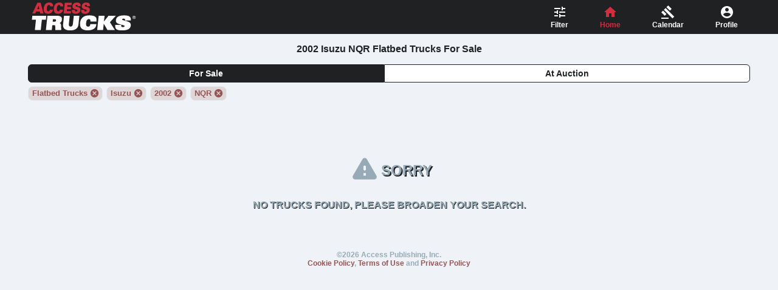

--- FILE ---
content_type: application/javascript; charset=UTF-8
request_url: https://accesstrucks.com/js/app.77829acf.js
body_size: 15560
content:
(function(){"use strict";var e={4979:function(e,t,r){r.r(t),r.d(t,{categoryFilters:function(){return a},keyOrder:function(){return n},manufacturerFilters:function(){return i}});const a={"Agricultural Trailers":"Agricultural Trailers","Agricultural Trucks":"Agricultural Trucks","Box Trucks":"Box Trucks","Bucket Trucks":"Bucket Trucks","Cab & Chassis":"Cab & Chassis","Car Carrier Trucks":"Car Carrier Trucks","Cargo Vans":"Cargo Vans","Conventional W/o Sleeper":"Conventional W/o Sleeper","Crane Trucks":"Crane Trucks","Drop Deck Trailers":"Drop Deck Trailers","Dump Trailers":"Dump Trailers","Dump Trucks":"Dump Trucks","Flatbed Trucks":"Flatbed Trucks","Garbage Trucks":"Garbage Trucks","Landscape Trucks":"Landscape Trucks","Lowboy Trailers":"Lowboy Trailers","Mixer Trucks":"Mixer Trucks",Other:"Other","Pickup Trucks":"Pickup Trucks","Plow Trucks":"Plow Trucks","Reefer Trucks":"Reefer Trucks","Roll-off Trucks":"Roll-off Trucks","Service Trucks":"Service Trucks","Spotter Trucks":"Spotter Trucks","Tank Trailers":"Tank Trailers","Tank Trucks":"Tank Trucks","Tow Trucks":"Tow Trucks","Winch Trucks":"Winch Trucks"},i={Benson:"Benson",Chevrolet:"Chevrolet",Dodge:"Dodge",Dorsey:"Dorsey","Eager Beaver":"Eager Beaver",East:"East",Etnyre:"Etnyre",Fontaine:"Fontaine",Ford:"Ford",Freightliner:"Freightliner",Fruehauf:"Fruehauf",GMC:"GMC","Great Dane":"Great Dane",Hino:"Hino",Hyundai:"Hyundai",International:"International",Isuzu:"Isuzu",Kenworth:"Kenworth",Mac:"Mac",Mack:"Mack",Manac:"Manac",Mitsubishi:"Mitsubishi",Other:"Other",Ottawa:"Ottawa",Peterbilt:"Peterbilt",Polar:"Polar",Ravens:"Ravens",Reitnouer:"Reitnouer",Rogers:"Rogers",Sterling:"Sterling",Stoughton:"Stoughton",Strick:"Strick",Talbert:"Talbert",Timpte:"Timpte","Trail King":"Trail King",Trailmobile:"Trailmobile",Transcraft:"Transcraft",Travis:"Travis",Utility:"Utility",Vanguard:"Vanguard",Volvo:"Volvo",Wabash:"Wabash","Western Star":"Western Star",Wilkens:"Wilkens",Wilson:"Wilson","Witzco Challenger":"Witzco Challenger","XL Specialized":"XL Specialized"},n={category:"0",hasImage:"1",horsepower:"2",mUnitId:"3",manufacturer:"4",model:"5",page:"6",price:"7",state:"8",year:"9"}},4134:function(e,t,r){r.d(t,{DA:function(){return i},aD:function(){return a},vt:function(){return n}});const a="accesstrucks",i={cookiePolicy:{text:"Cookie Policy",url:"https://app.termly.io/document/cookie-policy/af042042-2e42-4d2b-a1ed-fc6b3b9b7494"},termOfUse:{text:"Terms of Use",url:"https://app.termly.io/document/terms-of-use-for-website/282f269c-f1f8-4fd0-a14a-5c1c01951435"},privacyPolicy:{text:"Privacy Policy",url:"https://app.termly.io/document/privacy-policy/8062d563-986f-4849-b0f3-708c980adb95"}},n="UA-111413542-2"},8665:function(e,t,r){var a=r(9963),i=r(6252);function n(e,t,r,a,n,s){const o=(0,i.up)("Alert"),l=(0,i.up)("router-view"),u=(0,i.up)("Disclaimer"),c=(0,i.up)("PageFooter");return(0,i.wg)(),(0,i.iD)("div",null,[e.$store.getters.getAlerts.length?((0,i.wg)(),(0,i.j4)(o,{key:0})):(0,i.kq)("",!0),(0,i.Wm)(l),(0,i.Wm)(u),(0,i.Wm)(c)])}const s={class:"page-footer"},o={class:"page-footer-inner"};function l(e,t,r,a,n,l){const u=(0,i.up)("PageNavBar");return(0,i.wg)(),(0,i.iD)("div",s,[(0,i._)("div",o,[(0,i.Wm)(u)])])}const u={class:"nav-bar-container"},c=(0,i.Uk)("Home "),d=(0,i.Uk)("Calendar "),p=(0,i.Uk)("Profile ");function h(e,t,r,a,n,s){const o=(0,i.up)("router-link");return(0,i.wg)(),(0,i.iD)("div",u,[(0,i.Wm)(o,{class:"router-link",to:"/trucks-for-sale?page=1","active-class":"active"},{default:(0,i.w5)((()=>[c])),_:1}),(0,i.Wm)(o,{class:"router-link",to:"/auction-lists","active-class":"active"},{default:(0,i.w5)((()=>[d])),_:1}),(0,i.Wm)(o,{class:"router-link",to:"/profile",rel:"nofollow","active-class":"active"},{default:(0,i.w5)((()=>[p])),_:1})])}var g={name:"PageNavBar"},m=r(3744);const f=(0,m.Z)(g,[["render",h]]);var k=f,y={name:"PageFooter",components:{PageNavBar:k}};const T=(0,m.Z)(y,[["render",l]]);var w=T,v=r(3577);const $={class:"alert-box"},b=["onClick","onAnimationend"];function I(e,t,r,a,n,s){return(0,i.wg)(),(0,i.iD)("div",$,[((0,i.wg)(!0),(0,i.iD)(i.HY,null,(0,i.Ko)(e.$store.getters.getAlerts,(t=>((0,i.wg)(),(0,i.iD)("div",{key:t.id,class:(0,v.C_)(t.msgType),onClick:r=>e.$store.commit("removeAlert",t.id),onAnimationend:r=>e.$store.commit("removeAlert",t.id)},(0,v.zw)(t.msg),43,b)))),128))])}var D={name:"Alert"};const P=(0,m.Z)(D,[["render",I]]);var S=P;const C={class:"disclaimer"},F=(0,i._)("br",null,null,-1),_=["href"],A=(0,i.Uk)(", "),E=["href"],N=(0,i.Uk)(" and "),W=["href"];function O(e,t,r,a,n,s){return(0,i.wg)(),(0,i.iD)("div",C,[(0,i._)("span",null,"©"+(0,v.zw)(n.year)+" Access Publishing, Inc.",1),F,(0,i._)("a",{class:"terms-link",href:n.terms.cookiePolicy.url,target:"blank"},(0,v.zw)(n.terms.cookiePolicy.text),9,_),A,(0,i._)("a",{class:"terms-link",href:n.terms.termOfUse.url,target:"blank"},(0,v.zw)(n.terms.termOfUse.text),9,E),N,(0,i._)("a",{class:"terms-link",href:n.terms.privacyPolicy.url,target:"blank"},(0,v.zw)(n.terms.privacyPolicy.text),9,W)])}var L=r(4134),q={name:"Disclaimer",data(){return{year:(new Date).getFullYear(),terms:L.DA}}};const x=(0,m.Z)(q,[["render",O]]);var U=x,M=r(5026),V=(r(7380),r(1118),()=>{let e=window.crypto||window.msCrypto,t=new Uint32Array(1);return e.getRandomValues(t)[0].toString()}),R={components:{PageFooter:w,Alert:S,Disclaimer:U},created(){let e=window.localStorage.getItem("sessionId");e||(e=V(),window.localStorage.setItem("sessionId",e)),(0,M.Z)("js",new Date);let t=JSON.parse(window.localStorage.getItem("profile"));this.$store.commit("updateProfile",{...t,sessionId:e})}};const Z=(0,m.Z)(R,[["render",n]]);var j=Z,z=r(2201);const B={class:"home-page"},H={class:"trucks-container"},K={key:0,class:"pagination-div"};function G(e,t,r,n,s,o){const l=(0,i.up)("PageHeader"),u=(0,i.up)("HomeTab"),c=(0,i.up)("Chips"),d=(0,i.up)("TruckCard"),p=(0,i.up)("PaymentDisclaimer"),h=(0,i.up)("Pagination"),g=(0,i.up)("WhenThingsGoWrong"),m=(0,i.up)("Popups"),f=(0,i.up)("Spinner");return(0,i.wg)(),(0,i.iD)("div",null,[(0,i.Wm)(l,{onTogglePopUp:o.toggleCertainPopup},null,8,["onTogglePopUp"]),(0,i._)("div",B,[(0,i.wy)((0,i._)("h1",{class:(0,v.C_)(["headline",{"headline-bar":!!r.dealerId}])},(0,v.zw)(e.title),3),[[a.F8,e.title]]),r.dealerId?(0,i.kq)("",!0):((0,i.wg)(),(0,i.j4)(u,{key:0})),((0,i.wg)(!0),(0,i.iD)(i.HY,null,(0,i.Ko)(o.activeFilters,((e,t)=>((0,i.wg)(),(0,i.j4)(c,{filter:e,key:t,onClearFilter:e=>o.clearFilter(t)},null,8,["filter","onClearFilter"])))),128)),e.trucks?((0,i.wg)(),(0,i.iD)(i.HY,{key:1},[e.trucks.length?((0,i.wg)(),(0,i.iD)(i.HY,{key:0},[(0,i._)("div",H,[((0,i.wg)(!0),(0,i.iD)(i.HY,null,(0,i.Ko)(e.trucks,((a,n)=>((0,i.wg)(),(0,i.j4)(d,{key:a._id,vw:e.vw,truckInfo:a,truckType:r.truckType||e.truckTypeForDealerPage,onViewIndividualTruck:t[0]||(t[0]=t=>e.$store.commit("setIndividualTruckHint",e.keyForCurrentPage)),onTogglePopUp:o.toggleCertainPopup,onLeadRequest:o.sendLead,class:(0,v.C_)({highlight:0===n&&o.shouldApplyHighlight})},null,8,["vw","truckInfo","truckType","onTogglePopUp","onLeadRequest","class"])))),128))]),(0,i.Wm)(p,{truckType:r.truckType,siteName:e.siteName},null,8,["truckType","siteName"]),e.totalPages?((0,i.wg)(),(0,i.iD)("div",K,[(0,i.Wm)(h,{pages:e.totalPages},null,8,["pages"])])):(0,i.kq)("",!0)],64)):((0,i.wg)(),(0,i.j4)(g,{key:1,text:e.textForWhenThingsGoWrong.unitsNotFound},null,8,["text"])),o.shouldDisplayPopup?((0,i.wg)(),(0,i.j4)(m,{key:2,onTogglePopUp:o.toggleCertainPopup,onLeadRequest:o.sendLead,popupSwitch:e.popupSwitch},null,8,["onTogglePopUp","onLeadRequest","popupSwitch"])):(0,i.kq)("",!0)],64)):e.requestError?((0,i.wg)(),(0,i.j4)(g,{key:2,requestError:!0,needButton:!!r.dealerId,text:e.textForWhenThingsGoWrong.requestError},null,8,["needButton","text"])):((0,i.wg)(),(0,i.j4)(f,{key:3}))])])}var Y=r(7727);const J={class:"tab_container"},X=(0,i.Uk)("For Sale"),Q=(0,i.Uk)("At Auction");function ee(e,t){const r=(0,i.up)("router-link");return(0,i.wg)(),(0,i.iD)("div",null,[(0,i._)("div",J,[(0,i.Wm)(r,{to:"/trucks-for-sale?page=1","active-class":"active_tab",class:"home_tab"},{default:(0,i.w5)((()=>[X])),_:1}),(0,i.Wm)(r,{to:"/trucks-at-auction?page=1","active-class":"active_tab",class:"home_tab"},{default:(0,i.w5)((()=>[Q])),_:1})])])}const te={},re=(0,m.Z)(te,[["render",ee]]);var ae=re,ie=r(4062),ne=r(6578),se=r(3495),oe=r(332),le=r(7800),ue=r(8628),ce=r(4979),de=r(2103),pe=r(5030),he=r(9627);const ge={class:"truck-card"},me={class:"call-and-email"},fe=["href"],ke={class:"email-btns"};function ye(e,t,r,n,s,o){const l=(0,i.up)("ImageBlock"),u=(0,i.up)("TruckInfo"),c=(0,i.up)("router-link");return(0,i.wg)(),(0,i.iD)("div",ge,[(0,i.Wm)(c,{to:e.individualTruckUrl,onClickCapture:(0,a.iM)(o.viewIndividualTruck,["prevent","stop"])},{default:(0,i.w5)((()=>[(0,i.Wm)(l,{imgConfig:{clientID:r.truckInfo.dealerid,picName:r.truckInfo.pics[0],unitID:r.truckInfo._id,alt:e.imgAlt}},null,8,["imgConfig"]),(0,i._)("div",null,[(0,i.Wm)(u,{truckInfo:r.truckInfo,secondValue:e.secondValue,fifthValue:e.fifthValue},null,8,["truckInfo","secondValue","fifthValue"])])])),_:1},8,["to","onClickCapture"]),(0,i._)("div",me,[(0,i._)("a",{class:"call-btn",href:`tel:${r.truckInfo.dealerphone}`,onClick:t[0]||(t[0]=(0,a.iM)((t=>e.$emit("lead-request",{leadType:e.truckLeadTypes.call,targetTruck:r.truckInfo})),["stop"])),style:(0,v.j5)(r.vw>420?"text-align: center":"")},(0,v.zw)(r.vw>420?r.truckInfo.dealerphone:"Call"),13,fe),(0,i._)("div",ke,[o.emailed?((0,i.wg)(),(0,i.iD)("div",{key:0,onClick:t[1]||(t[1]=(0,a.iM)((()=>{}),["stop"])),class:"emailed-btn"})):((0,i.wg)(),(0,i.iD)("button",{key:1,class:"email-btn",onClick:t[2]||(t[2]=(0,a.iM)(((...e)=>o.emitSendEmail&&o.emitSendEmail(...e)),["stop"]))}," Email "))])])])}var Te=r(363),we=r(3023),ve={components:{TruckInfo:Te.Z,ImageBlock:we.Z},data:()=>({secondValue:null,fifthValue:null,truckLeadTypes:de.Ho,imgAlt:null,individualTruckUrl:null}),computed:{emailed:function(){return this.$store.getters.getEmailedUnits[this.truckInfo._id]}},emits:["toggle-pop-up","lead-request","view-individual-truck"],async created(){await this.setUpPage()},name:"TruckCard",props:{truckInfo:Object,truckType:String,vw:Number},methods:{async setUpPage(){let e=de.Vr[this.truckType];this.individualTruckUrl=`/trucks-${e.route}/${this.truckInfo.urlTitle}/${this.truckInfo._id}`,this.imgAlt=`${this.truckInfo.year} ${this.truckInfo.manufacturer} ${(0,oe.ij)(this.truckInfo.category,"",L.aD,!1)} ${e.salesType} In ${this.truckInfo.state}`,"auctioneer"!==this.truckType?(this.secondValue=this.truckInfo.defaultPayment,"dealer"===this.truckType?this.fifthValue=this.truckInfo.price:this.fifthValue=this.truckInfo.downPayment):(this.secondValue=this.truckInfo.dealername,this.fifthValue=this.truckInfo.startdate)},emitSendEmail(){let e=this.$store.getters.profileValid?"showMsgPopup":"showProfilePopup";this.$emit("toggle-pop-up",{targetTruck:this.truckInfo,targetKey:e,value:!0})},viewIndividualTruck(){this.$emit("view-individual-truck"),this.$router.push(this.individualTruckUrl)}}};const $e=(0,m.Z)(ve,[["render",ye]]);var be=$e;const Ie={class:"pagination-container"},De=(0,i._)("span",null," Back",-1),Pe=["value"],Se=(0,i._)("span",null," Next",-1);function Ce(e,t,r,n,s,o){const l=(0,i.up)("router-link");return(0,i.wg)(),(0,i.iD)("div",Ie,[(0,i.Wm)(l,{to:e.previousPageRoute,class:(0,v.C_)(["back-btn",{disabled:1===e.page}])},{default:(0,i.w5)((()=>[De])),_:1},8,["to","class"]),(0,i.wy)((0,i._)("select",{name:"page-number",id:"page","onUpdate:modelValue":t[0]||(t[0]=t=>e.page=t),onChange:t[1]||(t[1]=t=>o.switchPage(e.page))},[((0,i.wg)(!0),(0,i.iD)(i.HY,null,(0,i.Ko)(r.pages,(e=>((0,i.wg)(),(0,i.iD)("option",{key:e,value:e},(0,v.zw)(e),9,Pe)))),128))],544),[[a.bM,e.page]]),(0,i.Wm)(l,{to:e.nextPageRoute,class:(0,v.C_)(["next-btn",{disabled:e.page===r.pages}])},{default:(0,i.w5)((()=>[Se])),_:1},8,["to","class"])])}var Fe={name:"Pagination",props:{pages:Number},data:()=>({page:null,nextPageRoute:null,previousPageRoute:null}),created(){let e=parseInt(this.$route.query.page);this.page=e>=0&&e<=this.pages?e:null,this.nextPageRoute={path:this.$route.path,query:{...this.$route.query,page:this.page+1<=this.pages?this.page+1:this.page}},this.previousPageRoute={path:this.$route.path,query:{...this.$route.query,page:this.page-1>0?this.page-1:this.page}}},methods:{switchPage(e){e>0&&e<=this.pages&&(this.page=e,this.$router.push({path:this.$route.path,query:{...this.$route.query,page:this.page}}))}}};const _e=(0,m.Z)(Fe,[["render",Ce]]);var Ae=_e,Ee=(e,t)=>{let r=e.truckType||e.dealerId,a=e.$route.query,i=Object.keys(a).sort(((e,t)=>e<t?-1:e>t?1:0)),n=`${r}_`,s={mUnitId:!0,page:!0,model:!0},o=t.keyOrder;for(let l=0;l<i.length;l++){let u=i[l];if(o[u]){if(s[u])n+=`${o[u]}${a[u]}_`;else if("horsepower"===u){let e=a.horsepower;if(e.includes("-"))n+=`${o[u]}${Object.keys(he.horsepowerFilters).indexOf(a[u])}_`;else{let t=Object.keys(he.horsepowerFilters);for(let r=0;r<t.length;r++){let a=t[r].split("-");if(e>=a[0]&&e<=a[1]){n+=`${o[u]}${r}_`;break}}}}else if("year"===u){let t=Object.keys(e.$store.getters.getYearFilters(r)).indexOf(`${a[u]} `);t>=0&&(n+=`${o[u]}${t}_`)}else if(t[`${u}Filters`]){let e=Object.keys(t[`${u}Filters`]).indexOf(a[u]);e>=0&&(n+=`${o[u]}${e}_`)}else if(he[`${u}Filters`]){let e=Object.keys(he[`${u}Filters`]).indexOf(a[u]);e>=0&&(n+=`${o[u]}${e}_`)}}else"startdate"==u&&(n+=`${a[u]}_`)}return n.slice(0,-1)},Ne=r(8482);const We={key:0,class:"payment-disclaimer"};function Oe(e,t,r,a,n,s){return s.disclaimerText?((0,i.wg)(),(0,i.iD)("p",We,(0,v.zw)(s.disclaimerText),1)):(0,i.kq)("",!0)}var Le=e=>({dealer:`*This is strictly an estimate of what your lender may be able to offer you based on a 20% cash or trade down payment and a 19.99% rate.  All negotiations with your bank will likely cause your actual payment to be higher or lower.  ${e}.com does not offer financing.`,lessor:`*These are payment estimates provided by each advertiser.  Your specific contract will determine your actual payment which may be higher or lower.  Please seek competent legal counsel prior to signing any contract.   ${e}.com does not offer financing.`}),qe={data:()=>({allDisclaimerTexts:null}),props:{truckType:String,siteName:String},created(){this.allDisclaimerTexts=Le(this.siteName)},computed:{disclaimerText:function(){return this.allDisclaimerTexts[this.truckType]}}};const xe=(0,m.Z)(qe,[["render",Oe]]);var Ue=xe,Me=r(9027),Ve=r(5700),Re={name:"AggregateTrucks",data:()=>({popupSwitch:{showMsgPopup:!1,showProfilePopup:!1,showFilterPopup:!1},title:null,trucks:null,siteName:L.aD,vw:0,resizeEvents:[],keyForCurrentPage:null,truckTypeForDealerPage:null,totalPages:null,targetTruckForEmailLead:null,appliedFilters:null,requestError:!1,textForWhenThingsGoWrong:de.fL,dealerInfo:null}),provide(){return{appliedFilters:(0,i.Fl)((()=>this.appliedFilters)),pageType:(0,i.Fl)((()=>this.truckType||this.dealerId)),shouldShowLoader:(0,i.Fl)((()=>this.shouldShowLoader))}},computed:{shouldApplyHighlight:function(){let{mUnitId:e,page:t}=this.$route.query;return e&&"1"===t&&this.$store.getters.getMarketTruckId},shouldDisplayPopup:function(){return this.popupSwitch.showProfilePopup||this.popupSwitch.showMsgPopup||this.popupSwitch.showFilterPopup},activeFilters:function(){let e={};for(let t in this.appliedFilters)this.appliedFilters[t]&&(e[t]="hasImage"===t?he.hasImageFilters[this.appliedFilters[t]]:this.appliedFilters[t]);return e}},props:{truckType:String,dealerId:String},components:{HomeTab:ae,TruckCard:be,Pagination:Ae,Popups:(0,i.RC)((()=>r.e(764).then(r.bind(r,5764)))),Chips:(0,i.RC)((()=>r.e(984).then(r.bind(r,8984)))),Spinner:Y.Z,WhenThingsGoWrong:ie["default"],PaymentDisclaimer:Ue},async created(){this.vw=Math.max(document.documentElement.clientWidth||0,window.innerWidth||0),this.setResizeEvents(),await this.getYearFilters();let e=this.getTrucks();await e,this.seoSetting(),this.getAppliedFilters(),this.trucks&&this.trucks.length&&(0,M.Z)("config",L.vt,{page_path:this.$route.fullPath})},beforeUnmount(){(0,Ve.O)();for(let e=0;e<this.resizeEvents.length;e++)window.removeEventListener("resize",this.resizeEvents[e])},watch:{$route:{handler:async function(){this.popupSwitch.showProfilePopup=this.popupSwitch.showMsgPopup=this.popupSwitch.showFilterPopup=!1,this.trucks=this.title=null,await this.getYearFilters(),await this.getTrucks(),this.seoSetting(),this.getAppliedFilters(),this.trucks&&this.trucks.length&&(0,M.Z)("config",L.vt,{page_path:this.$route.fullPath})},flush:"post"}},methods:{setResizeEvents(){let e=this;this.resizeEvents.push((0,Ne.O)((function(){e.vw=Math.max(document.documentElement.clientWidth||0,window.innerWidth||0)}),250));for(let t=0;t<this.resizeEvents.length;t++)window.addEventListener("resize",this.resizeEvents[t])},seoSetting(){this.trucks&&0!==this.trucks.length?((0,Ve.O)(),(0,Me.T)(200)):((0,Ve.I)(),(0,Me.T)(404)),this.setCanonicalURL(),this.setDocumentTitleAndDescription()},setCanonicalURL(){let{query:{year:e,manufacturer:t,model:r,state:a,category:i},path:n}=this.$route,s=`https://${L.aD}.com${n}`,o="";t&&(o+=`manufacturer=${encodeURI(t)}&`),r&&(o+=`model=${encodeURI(r)}&`),a&&(o+=`state=${a}&`),e&&(o+=`year=${e}&`),i&&(o+=`category=${encodeURI(i)}&`),o&&(s+="?"+o.slice(0,-1)),document.querySelector('link[rel="canonical"]').setAttribute("href",s)},setDocumentTitleAndDescription(){let e=this.truckType?(0,oe.Em)(L.aD,this.truckType,this.$route.query):this.requestError||this.trucks&&0===this.trucks.length?{title:`Units for ${this.dealerId}`,description:`Units for ${this.dealerId}`}:(0,oe.Em)(L.aD,this.truckTypeForDealerPage,this.$route.query,this.dealerInfo.name);this.title=e.title.split("|")[0],document.title=e.title,document.querySelector('meta[name="description"]').setAttribute("content",e.description)},async getYearFilters(){if(!this.$store.getters.getYearFilters(this.truckType||this.dealerId)){let t;try{let e={[pe.nV.endpoints.getDistinctFields.requestBodyKeyName]:"year"};this.truckType?e[this.truckType]=!0:e.dealerids=[this.dealerId],t=(await(0,le.Z)({url:`${pe.nV.url}${pe.nV.endpoints.getDistinctFields.endpoint}`,method:"post",data:e},L.aD)).data[pe.nV.endpoints.getDistinctFields.responseKeyName]}catch(e){t=[];let r=(new Date).getFullYear();for(let a=r+1;r-a+1<30;a--)t.push(a)}let r={};for(let e=0;e<t.length;e++)r[`${t[e]} `]=t[e];this.$store.commit("setYearFilters",{key:this.truckType||this.dealerId,yearFilters:r})}},getAppliedFilters(){this.appliedFilters={category:"",manufacturer:"",price:"",year:"",state:"",horsepower:"",hasImage:"",model:""};let e=this.$route.query;for(let t in this.appliedFilters)e[t]&&(this.appliedFilters[t]=e[t])},async getTrucks(){this.keyForCurrentPage=Ee(this,ce);let e=this.$store.getters.getCachedPage(this.keyForCurrentPage);e?(this.trucks=e.trucks,this.totalPages=e.totalPages,this.truckTypeForDealerPage=e.truckTypeForDealerPage,this.dealerInfo=e.dealerInfo):(await this.getAndTransformTrucks(),this.requestError||this.$store.commit("setCachedPage",{key:this.keyForCurrentPage,newPage:{trucks:this.trucks,totalPages:this.totalPages,truckTypeForDealerPage:this.truckTypeForDealerPage,dealerInfo:this.dealerInfo}}))},async getMarketTruck(e){try{let t=(await(0,le.Z)({method:"post",url:`${pe.nV.url}${pe.nV.endpoints.getTruck.endpoint}`,data:(0,ne.Z)({truckType:this.truckType,dealerId:this.dealerId,truckId:e})},L.aD)).data;if(t.status)return t[pe.nV.endpoints.getTruck.responseKeyName]}catch(t){}},async getAndTransformTrucks(){let e,t,r,a=(0,ne.Z)({truckType:this.truckType,dealerId:this.dealerId,range:de.Y4,query:this.$route.query}),{mUnitId:i,page:n}=this.$route.query;i&&"1"===n&&(r=this.getMarketTruck(i)),a.pool?(e=pe.o_,t={"x-request-id":window.localStorage.getItem("sessionId")}):e=pe.nV;try{let i=(await(0,le.Z)({method:"post",headers:t,url:`${e.url}${e.endpoints.getTrucks.endpoint}`,data:a},L.aD)).data;if(i.status){this.totalPages=Math.ceil(i.totalAvailable/de.Y4),this.dealerInfo=i.client;let t=i[e.endpoints.getTrucks.responseKeyName]||[];if(this.dealerId&&t.length){let e=t[0],r=Object.keys(de.Vr);for(let t=0;t<r.length;t++)if(e[r[t]]){this.truckTypeForDealerPage=r[t];break}}let a=0,n=this.truckType||this.truckTypeForDealerPage;for(r=await r,r?(this.$store.commit("setMarketTruckId",r._id),this.trucks=[(0,se.Z)(r,n,!1)],a=1):this.trucks=[],a;a<t.length;a++)this.trucks.push((0,se.Z)(t[a],n,!1))}}catch(s){this.requestError=!0}},toggleCertainPopup({targetKey:e,value:t,targetTruck:r}){if(t)for(let a in this.popupSwitch)a!==e&&(this.popupSwitch[a]=!1);this.popupSwitch[e]=t,this.targetTruckForEmailLead=r},sendLead(e){let t;t=e.targetTruck?{truckId:e.targetTruck._id,dealerId:e.targetTruck.dealerid}:{truckId:this.targetTruckForEmailLead._id,dealerId:this.targetTruckForEmailLead.dealerid},(0,ue.Z)(this,{leadType:e.leadType,targetTruck:t,message:e.message,siteName:L.aD})},clearFilter(e){this.appliedFilters={...this.appliedFilters,[e]:""};let t={path:this.$route.path,query:{...this.$route.query,page:1}};delete t.query[e],this.$router.push(t)}}};const Ze=(0,m.Z)(Re,[["render",G]]);var je=Ze;const ze={key:0,class:"auction-listings"};function Be(e,t,r,a,n,s){const o=(0,i.up)("PageHeader"),l=(0,i.up)("AuctionCard"),u=(0,i.up)("WhenThingsGoWrong"),c=(0,i.up)("Spinner");return(0,i.wg)(),(0,i.iD)("div",null,[(0,i.Wm)(o,{showFilter:!1}),e.auctioneerList?((0,i.wg)(),(0,i.iD)("div",ze,[((0,i.wg)(!0),(0,i.iD)(i.HY,null,(0,i.Ko)(e.auctioneerList,(e=>((0,i.wg)(),(0,i.j4)(l,{key:e._id,auction:e},null,8,["auction"])))),128))])):e.showWhenThingsGoWrong?((0,i.wg)(),(0,i.j4)(u,{key:1,requestError:e.requestError,needButton:!0,text:e.errorText},null,8,["requestError","text"])):((0,i.wg)(),(0,i.j4)(c,{key:2}))])}const He={class:"auction-card"},Ke={class:"auction-dealer-name"},Ge={class:"auction-location"},Ye={class:"auction-date"},Je={class:"dealer-related-btns"},Xe=(0,i.Uk)(" View Dealer Units "),Qe=["href"];function et(e,t,r,a,n,s){const o=(0,i.up)("router-link");return(0,i.wg)(),(0,i.iD)("div",He,[(0,i._)("div",Ke,(0,v.zw)(r.auction.name),1),(0,i._)("div",Ge,(0,v.zw)(s.location),1),(0,i._)("div",Ye,(0,v.zw)(s.auctionDate),1),(0,i._)("div",Je,[(0,i.Wm)(o,{to:`/trucks-by-dealer/${r.auction._id}?startdate=${s.startdate}&page=1`,class:"view-dealer-units"},{default:(0,i.w5)((()=>[Xe])),_:1},8,["to"]),r.auction.weburl?((0,i.wg)(),(0,i.iD)("a",{key:0,href:r.auction.weburl,target:"_blank",class:"view-dealer-website"}," View Dealer Website ",8,Qe)):(0,i.kq)("",!0)])])}var tt={computed:{location:function(){let e="",{mailingaddress:t}=this.auction,{city:r,state:a}=t;return r&&a?e=`${r}, ${a}`:t+=r+a,e||"N/A"},auctionDate:function(){let{dates:e}=this.auction;const t={timeZone:"America/Chicago"};return`${new Date(e.startdate).toLocaleDateString("en-US",t)} - ${new Date(e.enddate).toLocaleDateString("en-US",t)}`},startdate:function(){let{dates:e}=this.auction,t=new Date(e.startdate),r={timeZone:"America/Chicago"},a=t.toLocaleDateString("en-US",{...r,day:"2-digit"}),i=t.toLocaleDateString("en-US",{...r,month:"short"}),n=t.getFullYear();return`${a}-${i}-${n}`}},name:"ActionCard",props:{auction:Object}};const rt=(0,m.Z)(tt,[["render",et]]);var at=rt,it={data:()=>({auctioneerList:null,showWhenThingsGoWrong:!1,requestError:!1,errorText:de.fL.requestError}),name:"AuctionLists",components:{AuctionCard:at,WhenThingsGoWrong:(0,i.RC)((()=>Promise.resolve().then(r.bind(r,4062)))),Spinner:Y.Z},async created(){try{let e=(await(0,le.Z)({url:`${pe.nV.url}${pe.nV.endpoints.getClients.endpoint}`,method:"post",data:{auctioneer:!0}})).data[pe.nV.endpoints.getClients.responseKeyName];if(e.length){this.auctioneerList=[];let t=(new Date).toISOString().split("T")[0];for(let r=0,a=e.length;r<a;r++){let a=e[r],i=a.dates;for(let e=0;e<i.length;e++){let r=i[e];if(r.startdate){let e=r.startdate.split("T")[0];if(t<=e){let{_id:e,name:t,weburl:i,mailingaddress:n}=a;this.auctioneerList.push({_id:e,dates:r,name:t,weburl:i,mailingaddress:n})}}}this.auctioneerList.sort(((e,t)=>new Date(e.dates.startdate)-new Date(t.dates.startdate)))}}else this.showWhenThingsGoWrong=!0,this.errorText="There is no auction available, please check back later!"}catch(e){this.showWhenThingsGoWrong=this.requestError=!0}finally{this.auctioneerList&&0!==this.auctioneerList.length?((0,Me.T)(200),(0,Ve.O)()):((0,Ve.I)(),(0,Me.T)(404)),document.querySelector('meta[name="description"]').setAttribute("content",`Check out Auctions for ${de.Jd[L.aD].truckDescription} throughout US`),document.title=`Light And Medium Duty Commercial Truck Auctions | ${de.Jd[L.aD].siteNameTitleCase}`,document.querySelector('link[rel="canonical"]').setAttribute("href",`https://${L.aD}.com${this.$route.path}`)}},beforeUnmount(){(0,Ve.O)()}};const nt=(0,m.Z)(it,[["render",Be]]);var st=nt;const ot={mazoCapital:{financing:{filePath:"financing",phoneNumber:"+18886981989"}}};let lt=(e,t,r)=>{let a=e.query.page;if(a){let t=a.replace(/[^0-9]/g,"");if(t!==a)e.query.page=t&&parseInt(t)||1,r(e);else{let t=parseInt(a)||1;a!==`${t}`?(e.query.page=t,r(e)):r()}}else e.query.page=1,r(e)},ut=[];for(let At in de.Vr)ut.push({path:`/trucks-${de.Vr[At].route}`,component:je,props:{truckType:At},beforeEnter:lt},{path:`/trucks-${de.Vr[At].route}/:urlTitle/:truckId`,component:()=>r.e(704).then(r.bind(r,5704)),props:e=>({truckType:At,truckId:e.params.truckId})});const ct=[{path:"/",beforeEnter:(e,t,r)=>{r({path:"/trucks-for-sale?page=1",query:e.query})}},{path:"/profile",component:()=>r.e(780).then(r.bind(r,4780))},{path:"/auction-lists",component:st},...ut,{path:"/trucks-by-dealer/:dealerId",component:je,props:!0,beforeEnter:lt},{path:"/offers/:partner/:partnerAdType",beforeEnter:(e,t,r)=>{let{partner:a,partnerAdType:i}=e.params;a=a.replace(/\s+/g,""),i=i.replace(/\s+/g,""),ot[a]&&ot[a][i.replace(/-/g," ")]?(e.params.partner=a,e.params.partnerAdType=i,r()):r("/")},component:()=>r.e(777).then(r.bind(r,7777)),children:[{path:"",components:{mazoCapital:()=>r.e(991).then(r.bind(r,1991))}}]},{path:"/:pathMatch(.*)*",component:()=>r.e(993).then(r.bind(r,4993))}],dt=(0,z.p7)({history:(0,z.PO)(),routes:ct,scrollBehavior(e,t,r){return new Promise(((e,t)=>{r?setTimeout((()=>{r.behavior="smooth",e(r)}),0):setTimeout((()=>{e({left:0,top:0})}),0)}))}});dt.beforeEach(((e,t,r)=>{let{m:a}=t.query;a&&e.query.m!==a?r({...e,query:{...e.query,m:a}}):r()}));var pt=dt,ht=r(3907),gt={state:{cachedPages:{},individualTruckHint:null,marketTruckId:null,yearFilters:{}},getters:{getYearFilters:e=>t=>e.yearFilters[t],getCachedPage:e=>t=>e.cachedPages[t],getMarketTruckId:e=>e.marketTruckId,getIndividualCachedTruck:e=>({key:t,truckId:r})=>{if(e.cachedPages[t]){let a=e.cachedPages[t].trucks;for(let e=0;e<a.length;e++)if(a[e]._id===r)return a[e]}return null},getIndividualTruckHint:e=>e.individualTruckHint},mutations:{setMarketTruckId(e,t){e.marketTruckId=t},setCachedPage(e,{key:t,newPage:r}){e.cachedPages={...e.cachedPages,[t]:r}},setIndividualTruckHint(e,t){e.individualTruckHint=t},setYearFilters(e,{key:t,yearFilters:r}){e.yearFilters={...e.yearFilters,[t]:r}}}},mt={state:{profile:{creditScore:"",state:""},emailedUnits:{}},getters:{getEmailedUnits:e=>e.emailedUnits,profileValid:e=>!!e.profile.firstName,getProfile:e=>e.profile,getSessionId:e=>e.profile.sessionId},mutations:{updateProfile(e,t){e.profile={...e.profile,...t},window.localStorage.setItem("profile",JSON.stringify(e.profile))},deleteProfile(e){e.profile={creditScore:"",state:""},window.localStorage.removeItem("profile")},addEmailedUnit(e,t){e.emailedUnits={...e.emailedUnits,[t.id]:t.emailDate}}}},ft={state:{alerts:[],alertCount:0},getters:{getAlerts:e=>e.alerts},mutations:{addAlert(e,{msgType:t,msg:r}){e.alerts.push({id:e.alertCount++,msg:r,msgType:t})},removeAlert(e,t){e.alerts=e.alerts.filter((e=>e.id!==t))}}},kt=(0,ht.MT)({modules:{cachedData:gt,userRelated:mt,alert:ft}});const yt={class:"page-header-banner"},Tt={key:0,class:"page-header-inner"},wt={key:1,class:"page-header-inner"},vt={class:"app-logo"},$t=(0,i._)("img",{src:"/logo-white.svg",alt:"access trucks logo"},null,-1),bt={key:0,class:"page-header-nav"},It=(0,i._)("span",null," Filter",-1),Dt=[It];function Pt(e,t,r,a,n,s){const o=(0,i.up)("PageNavBar"),l=(0,i.up)("router-link");return(0,i.wg)(),(0,i.iD)("div",yt,[r.headerTitle?((0,i.wg)(),(0,i.iD)("div",Tt,[(0,i._)("div",{class:"go-back",onClick:t[0]||(t[0]=t=>e.$router.back())}),(0,i._)("div",{class:(0,v.C_)(["title",{weaken:n.showDropDownNav}])},(0,v.zw)(r.headerTitle),3),n.showDropDownNav?((0,i.wg)(),(0,i.iD)("div",{key:0,class:"drop-down-nav",onClick:t[1]||(t[1]=e=>s.showDropDown())},[(0,i.Wm)(o)])):(0,i.kq)("",!0),(0,i._)("div",{class:(0,v.C_)(["menu-drop-down",{close:n.showDropDownNav}]),onClick:t[2]||(t[2]=e=>s.showDropDown())},null,2)])):((0,i.wg)(),(0,i.iD)("div",wt,[(0,i._)("div",vt,[(0,i.Wm)(l,{class:"router-link",to:"/trucks-for-sale?page=1"},{default:(0,i.w5)((()=>[$t])),_:1})]),r.showNav?((0,i.wg)(),(0,i.iD)("div",bt,[r.showFilter?((0,i.wg)(),(0,i.iD)("button",{key:0,class:"filter",onClick:t[3]||(t[3]=t=>e.$emit("toggle-pop-up",{targetKey:"showFilterPopup",value:!0}))},Dt)):(0,i.kq)("",!0),(0,i._)("div",null,[(0,i.Wm)(o)])])):(0,i.kq)("",!0)]))])}var St={name:"PageHeader",components:{PageNavBar:k},emits:["toggle-pop-up"],data(){return{showDropDownNav:!1}},props:{headerTitle:String,showNav:{type:Boolean,default:!0},showFilter:{type:Boolean,default:!0}},methods:{showDropDown(){this.showDropDownNav=!this.showDropDownNav}}};const Ct=(0,m.Z)(St,[["render",Pt]]);var Ft=Ct;const _t=(0,a.ri)(j).use(pt).use(kt).component("PageHeader",Ft);_t.config.unwrapInjectedRef=!0,_t.mount(document.body)},5030:function(e,t,r){r.d(t,{GB:function(){return n},__:function(){return i},nV:function(){return s},o_:function(){return a}});const a={url:"https://b8rh6wl2f3.execute-api.us-east-1.amazonaws.com/live",endpoints:{getTrucks:{endpoint:"/fetchPoolTrucks",responseKeyName:"data"}}},i={url:"https://nucleus-service.herokuapp.com",endpoints:{validateProfile:{endpoint:"/validateProfile",responseKeyName:"errors"},sendTruckLead:{endpoint:"/sendTruckLead"},sendPartnerAdLead:{endpoint:"/partner-ad-respondents"}}},n={url:"https://d2oykiyxwcuabs.cloudfront.net",endpoints:{partnerAdImage:"/partner-ads"}},s={url:"https://access-truck-service.herokuapp.com",endpoints:{getTruck:{endpoint:"/getTruck",responseKeyName:"truck"},getTrucks:{endpoint:"/getTrucks",responseKeyName:"data"},getDistinctFields:{endpoint:"/getDistinctFields",responseKeyName:"Types",requestBodyKeyName:"fieldType"},getClients:{endpoint:"/getClients",responseKeyName:"clients"}}}},9627:function(e,t,r){r.r(t),r.d(t,{creditScoreRange:function(){return o},hasImageFilters:function(){return i},horsepowerFilters:function(){return a},priceFilters:function(){return n},stateFilters:function(){return s}});const a={"0-449":"Below 449hp","450-499":"450hp - 499hp","500-549":"500hp - 549hp","550-599":"550hp - 599hp","600-1000":"Above 600hp"},i={true:"Units With Images",undefined:"All Units"},n={"0-24999":"$0 - $24,999","25000-39999":"$25,000 - $39,999","40000-59999":"$40,000 - $59,999","60000-79999":"$60,000 - $79,999","80000-999999":"Over $80,000"},s={AL:"Alabama",AK:"Alaska",AZ:"Arizona",AR:"Arkansas",CA:"California",CO:"Colorado",CT:"Connecticut",DE:"Delaware",FL:"Florida",GA:"Georgia",HI:"Hawaii",ID:"Idaho",IL:"Illinois",IN:"Indiana",IA:"Iowa",KS:"Kansas",KY:"Kentucky",LA:"Louisiana",ME:"Maine",MD:"Maryland",MA:"Massachusetts",MI:"Michigan",MN:"Minnesota",MS:"Mississippi",MO:"Missouri",MT:"Montana",NE:"Nebraska",NV:"Nevada",NH:"New Hampshire",NJ:"New Jersey",NM:"New Mexico",NY:"New York",NC:"North Carolina",ND:"North Dakota",OH:"Ohio",OK:"Oklahoma",OR:"Oregon",PA:"Pennsylvania",RI:"Rhode Island",SC:"South Carolina",SD:"South Dakota",TN:"Tennessee",TX:"Texas",UT:"Utah",VT:"Vermont",VA:"Virginia",WA:"Washington",WV:"West Virginia",WI:"Wisconsin",WY:"Wyoming"},o={800:"800 or Higher",799:"750 to 799",749:"700 to 749",699:"650 to 699",649:"600 to 649",599:"550 to 599",549:"500 to 549"}},2103:function(e,t,r){r.d(t,{Ho:function(){return o},Jd:function(){return u},Vr:function(){return s},Y4:function(){return a},e9:function(){return n},fL:function(){return l},vk:function(){return i}});const a=36,i="placeholder.jpg",n={down:.2,interest:.1999,term:48},s={dealer:{route:"for-sale",salesType:"For Sale"},lessor:{route:"for-lease",salesType:"For Lease"},auctioneer:{route:"at-auction",salesType:"At Auction"}},o={email:"email",call:"call",view:"view"},l={requestError:"SOMETHING WENT WRONG, PLEASE TRY AGAIN LATER.",individualUnitNotFound:"THE UNIT HAS BEEN SOLD OR REMOVED.",unitsNotFound:"NO TRUCKS FOUND, PLEASE BROADEN YOUR SEARCH."},u={sleepertrader:{truckDescription:"Semi Trucks",siteNameTitleCase:"SleeperTrader"},daycabtrader:{truckDescription:"Day Cab Trucks",siteNameTitleCase:"DayCabTrader"},accesstrucks:{truckDescription:"Light And Medium Duty Commercial Trucks",siteNameTitleCase:"AccessTrucks"}}},6578:function(e,t){t["Z"]=({range:e=24,query:t={},truckType:r,dealerId:a,truckId:i})=>{let n;if(i)n=r?{truckId:i,[r]:!0}:{truckId:i};else{let{category:i,manufacturer:s,price:o,state:l,year:u,hasImage:c,horsepower:d,model:p,page:h,startdate:g}=t;if(h=parseInt(h)||1,r)if(i||s||o||l||u||c||d||p){const t=o?o.split("-"):void 0;let a;d&&(a=d.includes("-")?d?d.split("-"):void 0:[d,d]),n={categories:i,manufacturers:s,page:h,models:p,pricemax:t&&parseInt(t[1]),pricemin:t&&parseInt(t[0]),yearmin:u&&parseInt(u),yearmax:u&&parseInt(u),hpmax:a&&parseInt(a[1]),hpmin:a&&parseInt(a[0]),range:e,states:l,hasImage:"true"===c,[r]:!0}}else n={[r]:!0,page:h,range:e,pool:"dealer"===r};else if(i||s||o||l||u||c||d||p||g){const t=o?o.split("-"):void 0;let r;d&&(r=d.includes("-")?d?d.split("-"):void 0:[d,d]),n={categories:i,manufacturers:s,page:h,models:p,pricemax:t&&parseInt(t[1]),pricemin:t&&parseInt(t[0]),yearmin:u&&parseInt(u),yearmax:u&&parseInt(u),hpmax:r&&parseInt(r[1]),hpmin:r&&parseInt(r[0]),range:e,states:l,dealerids:a,hasImage:"true"===c,startdate:g}}else n={dealerids:a,page:h,range:e}}return n}},332:function(e,t,r){r.d(t,{Em:function(){return s},ij:function(){return n},tt:function(){return o}});var a=r(2103),i=r(4979);const n=(e,t,r,n=!0)=>{let s=a.Jd[r].truckDescription;if("daycabtrader"!==r){let a=!1;if(void 0!==e){let t={sleepertrader:{"Dry Van Trailers":"Semi Trailers","Flatbed Trailers":"Semi Trailers","Reefer Trailers":"Semi Trailers","Conventional W/ Sleeper":"Semi Trucks","Glider Kit Trucks":"Glider Kit Trucks"},accesstrucks:{...i.categoryFilters,...n?{Other:"Other Trucks And Trailers","Conventional W/o Sleeper":"Conventional W/o Sleeper","Cab & Chassis":"Cab & Chassis"}:{Other:"Other Truck And Trailers","Conventional W/o Sleeper":"Conventional W/o Sleepers","Cab & Chassis":"Cab & Chassiss"}}};t[r][e]&&(a=!0,s=t[r][e])}if(void 0!==t&&!a){let e={sleepertrader:{Utility:"Trailers","Great Dane":"Trailers",Wabash:"Trailers",Other:"Trailers"},accesstrucks:{Benson:"Trailers",Dorsey:"Trailers","Eager Beaver":"Trailers",East:"Trailers",Etnyre:"Trailers",Fontaine:"Trailers",Fruehauf:"Trailers","Great Dane":"Trailers",Mac:"Trailers",Manac:"Trailers",Other:"Trucks & Trailers",Polar:"Trailers",Ravens:"Trailers",Reitnouer:"Trailers",Rogers:"Trailers",Stoughton:"Trailers",Strick:"Trailers",Talbert:"Trailers",Timpte:"Trailers","Trail King":"Trailers",Trailmobile:"Trailers",Transcraft:"Trailers",Travis:"Trailers",Utility:"Trailers",Vanguard:"Trailers",Wabash:"Trailers",Wilkens:"Trailers",Wilson:"Trailers","Witzco Challenger":"Trailers","XL Specialized":"Trailers"}};if(e[r][t]){let a=s.split(" ");a[a.length-1]=e[r][t],s=a.join(" ")}}}return n?s:s.slice(0,-1)},s=(e,t,r,i)=>{let{year:s,model:o,manufacturer:l,state:u,category:c}=r,d=n(c,l,e),p=a.Vr[t].salesType,h=`${s?s+" ":""}${l?l+" ":""}${o?o+" ":""}${d} ${p}${u?" In "+u:""}${i?` from ${i}`:""}`,g=a.Jd[e].siteNameTitleCase;return{title:`${h} | ${g}`,description:`Find New and Used ${h} at ${g}.com. Your Trusted Source since 2008 for ${d} ${p} by ${l||(/trailer/i.test(d)?"Utility, Great Dane, Wabash":"Peterbilt, Kenworth, Volvo, International, Freightliner, Western Star")} and Many More!`}},o=(e,t,r)=>{let{year:i,model:s,manufacturer:o,_id:l,category:u}=r,c=`${i} ${o}${s?" "+s:""}`,d=a.Jd[e].siteNameTitleCase;return{title:`Used ${c} | ${d} - ${l}`,description:`Find Used ${c} ${n(u,o,e)} ${a.Vr[t].salesType} at ${d}.com.`}}},5026:function(e,t){function r(){window.dataLayer=window.dataLayer||[],window.dataLayer.push(arguments)}t["Z"]=r},7800:function(e,t,r){var a=r(9669),i=r.n(a);t["Z"]=(e,t,r=!0)=>(r&&(e.headers?(e.headers.site="truck",e.headers["x-site-name"]=t):e.headers={site:"truck","x-site-name":t}),i()(e))},5700:function(e,t,r){r.d(t,{I:function(){return i},O:function(){return n}});const a=()=>document.querySelector('meta[name="robots"]'),i=()=>{let e=a();if(!e){const e=document.createElement("meta");e.name="robots",e.content="noindex",document.head.appendChild(e)}},n=()=>{let e=a();e&&e.remove()}},9027:function(e,t,r){r.d(t,{T:function(){return a}});const a=e=>document.querySelector('meta[name="prerender-status-code"]').setAttribute("content",e)},8482:function(e,t,r){r.d(t,{D:function(){return i},O:function(){return a}});const a=(e,t)=>{let r;return function(a){let i=Date.now();(!r||i-r>=t)&&(r=i,e(a))}},i=(e,t)=>{let r;return function(a){r&&clearTimeout(r),r=setTimeout((()=>e(a)),t)}}},3495:function(e,t,r){r.d(t,{Z:function(){return s}});var a=r(2103),i=(e,t,r)=>{if("dealer"===t&&("5c4f5afd04158a0004dc727b"===r.dealerId||(new Date).getFullYear()-r.yearOfTruck>=6))return"Low monthly payments";if(e){if(e.weeklyPayment)return`$${parseInt(e.weeklyPayment).toLocaleString()}/wk for ${e.maxTermLength} weeks`;if(e.monthlyPayment)return`$${parseInt(e.monthlyPayment).toLocaleString()}/mo for ${e.maxTermLength} months`}else{if("lessor"===t)return"Payments TBD";if("dealer"===t&&r.listPrice){let e=r.listPrice-r.listPrice*a.e9.down,t=a.e9.interest/12;return`$${parseInt(e*t/(1-Math.pow(1+t,-a.e9.term))).toLocaleString()}/mo for 48 months*`}}},n=r(9627),s=(e,t,r=!0)=>{let{dealerweburl:a,dealervideourl:s,cap:o,ghost:l,clientUnitId:u,geolocation:c,hasImage:d,meta:p,__v:h,at:g,td:m,...f}=e,k={location:`${e.city}, ${n.stateFilters[e.state]} ${e.zipcode}`,title:e.model?`${e.year} ${e.manufacturer} ${e.model}`:`${e.year} ${e.manufacturer}`,urlTitle:`${e.manufacturer}-${e.model?e.model+"-":""}${e.state}-${e.year}-${e.category}`.replace(/[^a-zA-Z0-9]/g,"-"),...f};return"auctioneer"!==t?(r&&(k.defaultPayment=i(e.defaultOffer,t,{dealerId:e.dealerid,listPrice:e.listprice,yearOfTruck:e.year})),k.details=[e.mileage&&`${e.mileage.toLocaleString()} miles`,e.enginedescription,e.horsepower&&`${e.horsepower} hp`].filter((e=>e)).join(" • "),"dealer"===t?k.price=e.listprice?`$${e.listprice.toLocaleString()}`:"Call For Price":k.downPayment=e.defaultOffer&&e.defaultOffer.minDownPayment?`$${parseInt(e.defaultOffer.minDownPayment).toLocaleString()} down`:"Down TBD"):k.details=[e.mileage&&`${e.mileage.toLocaleString()} miles`,e.enginedescription,e.horsepower&&`${e.horsepower} hp`,e.stocknumber&&`#${e.stocknumber}`,e.vin&&`vin:${e.vin}`].filter((e=>e)).join(" • "),k}},8628:function(e,t,r){r.d(t,{Z:function(){return l}});var a=({leadType:e,profile:t,message:r,truckId:a,dealerId:i,marketingSource:n,shouldSendExtraLeads:s})=>({eventType:e,buyer:{id:t.buyerId,firstname:t.firstName,company:t.company,lastname:t.lastName,phone:t.phoneNumber,email:t.email,sessionId:t.sessionId,creditScore:t.creditScore,message:r,downPayment:t.downPayment,state:t.state},truck:{_id:a,dealerid:i},shouldSendExtraLeads:s,marketingSource:n}),i=r(7800),n=r(5030),s=(e,t)=>(0,i.Z)({url:`${n.__.url}${n.__.endpoints.sendTruckLead.endpoint}`,method:"post","x-request-id":e.buyer.sessionId,data:e},t),o=r(5026),l=async(e,t)=>{let r=e.$store.getters.getProfile,i=e.$route.query.m||"misc",n=t.leadType,{truckId:l,dealerId:u}=t.targetTruck;if(e.$store.getters.profileValid)try{let o;o="joseangel305896@gmail.com"===r.email?{status:!0}:(await s(a({profile:r,leadType:n,message:t.message,truckId:l,dealerId:u,marketingSource:i,shouldSendExtraLeads:t.shouldSendExtraLeads}),t.siteName)).data,o.status?("email"===n&&(e.$store.commit("addAlert",{msg:"Email sent to dealer!",msgType:"success"}),e.targetTruckForEmailLead&&(e.targetTruckForEmailLead=null),e.popupSwitch.showProfilePopup?e.popupSwitch.showProfilePopup=!1:e.popupSwitch.showMsgPopup&&(e.popupSwitch.showMsgPopup=!1),e.$store.commit("addEmailedUnit",{id:l,emailDate:(new Date).toLocaleDateString()})),r.buyerId||e.$store.commit("updateProfile",{buyerId:o.buyerID})):"email"===n&&e.$store.commit("addAlert",{msg:"Sorry, this truck has just been sold or removed!",msgType:"warning"})}catch(d){"email"===n&&e.$store.commit("addAlert",{msg:"Sorry, something went wrong! Please try again later!",msgType:"warning"})}(0,o.Z)("event",`${i}_leads`,{event_category:n,event_label:l});let c=e.$store.getters.getMarketTruckId;l===c&&(0,o.Z)("event",`${i}_single_ad_leads`,{event_category:n,event_label:l})}},7727:function(e,t,r){r.d(t,{Z:function(){return d}});var a=r(6252);const i={class:"spinner-container"},n=(0,a._)("div",{class:"spinner-content"},[(0,a._)("div",{class:"spinner-text"}," LOADING... ")],-1),s=[n];function o(e,t,r,n,o,l){return(0,a.wg)(),(0,a.iD)("div",i,s)}var l={name:"Spinner"},u=r(3744);const c=(0,u.Z)(l,[["render",o]]);var d=c},363:function(e,t,r){r.d(t,{Z:function(){return k}});var a=r(6252),i=r(3577);const n={class:"truck-details"},s={key:0,class:"truck-title"},o={key:1,class:"truck-title"},l={key:2,class:"payment-details"},u={class:"truck-location"},c={key:3,class:"payment-details"},d={key:4,class:"truck-mileage-model-horsepower"},p={class:"truck-price"};function h(e,t,r,h,g,m){return(0,a.wg)(),(0,a.iD)("div",n,[r.fromAggregate?((0,a.wg)(),(0,a.iD)("div",s,(0,i.zw)(r.truckInfo.title),1)):((0,a.wg)(),(0,a.iD)("h1",o,(0,i.zw)(r.truckInfo.title),1)),r.secondValue?((0,a.wg)(),(0,a.iD)("div",l,(0,i.zw)(r.secondValue||""),1)):(0,a.kq)("",!0),(0,a._)("div",u,(0,i.zw)(r.truckInfo.location),1),r.fromAggregate?((0,a.wg)(),(0,a.iD)("div",c,(0,i.zw)(r.truckInfo.details||""),1)):r.truckInfo.details?((0,a.wg)(),(0,a.iD)("div",d,(0,i.zw)(r.truckInfo.details),1)):(0,a.kq)("",!0),(0,a._)("div",p,(0,i.zw)(r.fifthValue),1)])}var g={name:"TruckInfo",props:{truckInfo:Object,secondValue:String,fifthValue:String,fromAggregate:{type:Boolean,default:!0}}},m=r(3744);const f=(0,m.Z)(g,[["render",h]]);var k=f},4062:function(e,t,r){r.r(t),r.d(t,{default:function(){return h}});var a=r(6252),i=r(3577);const n={class:"explanation-container"},s={class:"explanation-content"},o={class:"second-line"},l=(0,a.Uk)(" TAKE ME HOME ");function u(e,t,r,u,c,d){const p=(0,a.up)("router-link");return(0,a.wg)(),(0,a.iD)("div",n,[(0,a._)("div",s,[(0,a._)("div",{class:(0,i.C_)(["first-line",{"request-error":r.requestError}])},[(0,a._)("span",null,(0,i.zw)(r.requestError?"ERROR":"SORRY"),1)],2),(0,a._)("div",o,(0,i.zw)(r.text),1),r.needButton?((0,a.wg)(),(0,a.j4)(p,{key:0,class:"explanation-btn",to:`/${e.$route.path.split("/")[1]}?page=1`},{default:(0,a.w5)((()=>[l])),_:1},8,["to"])):(0,a.kq)("",!0)])])}var c={name:"WhenThingsGoWrong",props:{requestError:Boolean,text:String,needButton:Boolean}},d=r(3744);const p=(0,d.Z)(c,[["render",u]]);var h=p},3023:function(e,t,r){r.d(t,{Z:function(){return g}});var a=r(6252);const i={class:"img-block"},n=["src","alt"],s={key:0,class:"more-info"};function o(e,t,r,o,l,u){return(0,a.wg)(),(0,a.iD)("div",i,[(0,a._)("img",{src:e.imgSrc,alt:r.imgConfig.alt||"placeholder"},null,8,n),r.showTextHint?((0,a.wg)(),(0,a.iD)("div",s,"Click for more")):(0,a.kq)("",!0)])}var l=r(5030);const u=e=>"string"===typeof e&&e.length>0;var c=r(2103),d={name:"ImageBlock",props:{imgConfig:{type:Object,default(){return{}}},showTextHint:{type:Boolean,default:!0}},data:()=>({imgSrc:null}),created(){let{clientID:e,picName:t,unitID:r}=this.imgConfig,a=u(e)&&u(t)&&u(r);this.imgSrc=`${l.GB.url}/${a?`${e}/${r}/${this.showTextHint?"320x240":"640x480"}/${t}`:c.vk}`}},p=r(3744);const h=(0,p.Z)(d,[["render",o]]);var g=h}},t={};function r(a){var i=t[a];if(void 0!==i)return i.exports;var n=t[a]={exports:{}};return e[a](n,n.exports,r),n.exports}r.m=e,function(){var e=[];r.O=function(t,a,i,n){if(!a){var s=1/0;for(c=0;c<e.length;c++){a=e[c][0],i=e[c][1],n=e[c][2];for(var o=!0,l=0;l<a.length;l++)(!1&n||s>=n)&&Object.keys(r.O).every((function(e){return r.O[e](a[l])}))?a.splice(l--,1):(o=!1,n<s&&(s=n));if(o){e.splice(c--,1);var u=i();void 0!==u&&(t=u)}}return t}n=n||0;for(var c=e.length;c>0&&e[c-1][2]>n;c--)e[c]=e[c-1];e[c]=[a,i,n]}}(),function(){r.n=function(e){var t=e&&e.__esModule?function(){return e["default"]}:function(){return e};return r.d(t,{a:t}),t}}(),function(){r.d=function(e,t){for(var a in t)r.o(t,a)&&!r.o(e,a)&&Object.defineProperty(e,a,{enumerable:!0,get:t[a]})}}(),function(){r.f={},r.e=function(e){return Promise.all(Object.keys(r.f).reduce((function(t,a){return r.f[a](e,t),t}),[]))}}(),function(){r.u=function(e){return"js/"+e+"."+{230:"55023ea4",593:"8dbf6aa4",704:"d96242d4",764:"21398d32",777:"3b3d3729",780:"62ef4190",984:"a0fad80a",991:"936d8720",993:"012cc130"}[e]+".js"}}(),function(){r.miniCssF=function(e){return"css/"+e+"."+{230:"9c6ccf0a",593:"aaabffb0",704:"eb11c4ef",764:"0dd5c8ef",777:"9fab8b25",780:"ed0fa904",984:"7367d48d",991:"ca5c6b5c",993:"91a583a0"}[e]+".css"}}(),function(){r.g=function(){if("object"===typeof globalThis)return globalThis;try{return this||new Function("return this")()}catch(e){if("object"===typeof window)return window}}()}(),function(){r.o=function(e,t){return Object.prototype.hasOwnProperty.call(e,t)}}(),function(){var e={},t="access-trucks:";r.l=function(a,i,n,s){if(e[a])e[a].push(i);else{var o,l;if(void 0!==n)for(var u=document.getElementsByTagName("script"),c=0;c<u.length;c++){var d=u[c];if(d.getAttribute("src")==a||d.getAttribute("data-webpack")==t+n){o=d;break}}o||(l=!0,o=document.createElement("script"),o.charset="utf-8",o.timeout=120,r.nc&&o.setAttribute("nonce",r.nc),o.setAttribute("data-webpack",t+n),o.src=a),e[a]=[i];var p=function(t,r){o.onerror=o.onload=null,clearTimeout(h);var i=e[a];if(delete e[a],o.parentNode&&o.parentNode.removeChild(o),i&&i.forEach((function(e){return e(r)})),t)return t(r)},h=setTimeout(p.bind(null,void 0,{type:"timeout",target:o}),12e4);o.onerror=p.bind(null,o.onerror),o.onload=p.bind(null,o.onload),l&&document.head.appendChild(o)}}}(),function(){r.r=function(e){"undefined"!==typeof Symbol&&Symbol.toStringTag&&Object.defineProperty(e,Symbol.toStringTag,{value:"Module"}),Object.defineProperty(e,"__esModule",{value:!0})}}(),function(){r.p="/"}(),function(){var e=function(e,t,r,a){var i=document.createElement("link");i.rel="stylesheet",i.type="text/css";var n=function(n){if(i.onerror=i.onload=null,"load"===n.type)r();else{var s=n&&("load"===n.type?"missing":n.type),o=n&&n.target&&n.target.href||t,l=new Error("Loading CSS chunk "+e+" failed.\n("+o+")");l.code="CSS_CHUNK_LOAD_FAILED",l.type=s,l.request=o,i.parentNode.removeChild(i),a(l)}};return i.onerror=i.onload=n,i.href=t,document.head.appendChild(i),i},t=function(e,t){for(var r=document.getElementsByTagName("link"),a=0;a<r.length;a++){var i=r[a],n=i.getAttribute("data-href")||i.getAttribute("href");if("stylesheet"===i.rel&&(n===e||n===t))return i}var s=document.getElementsByTagName("style");for(a=0;a<s.length;a++){i=s[a],n=i.getAttribute("data-href");if(n===e||n===t)return i}},a=function(a){return new Promise((function(i,n){var s=r.miniCssF(a),o=r.p+s;if(t(s,o))return i();e(a,o,i,n)}))},i={143:0};r.f.miniCss=function(e,t){var r={230:1,593:1,704:1,764:1,777:1,780:1,984:1,991:1,993:1};i[e]?t.push(i[e]):0!==i[e]&&r[e]&&t.push(i[e]=a(e).then((function(){i[e]=0}),(function(t){throw delete i[e],t})))}}(),function(){var e={143:0};r.f.j=function(t,a){var i=r.o(e,t)?e[t]:void 0;if(0!==i)if(i)a.push(i[2]);else{var n=new Promise((function(r,a){i=e[t]=[r,a]}));a.push(i[2]=n);var s=r.p+r.u(t),o=new Error,l=function(a){if(r.o(e,t)&&(i=e[t],0!==i&&(e[t]=void 0),i)){var n=a&&("load"===a.type?"missing":a.type),s=a&&a.target&&a.target.src;o.message="Loading chunk "+t+" failed.\n("+n+": "+s+")",o.name="ChunkLoadError",o.type=n,o.request=s,i[1](o)}};r.l(s,l,"chunk-"+t,t)}},r.O.j=function(t){return 0===e[t]};var t=function(t,a){var i,n,s=a[0],o=a[1],l=a[2],u=0;if(s.some((function(t){return 0!==e[t]}))){for(i in o)r.o(o,i)&&(r.m[i]=o[i]);if(l)var c=l(r)}for(t&&t(a);u<s.length;u++)n=s[u],r.o(e,n)&&e[n]&&e[n][0](),e[n]=0;return r.O(c)},a=self["webpackChunkaccess_trucks"]=self["webpackChunkaccess_trucks"]||[];a.forEach(t.bind(null,0)),a.push=t.bind(null,a.push.bind(a))}();var a=r.O(void 0,[998],(function(){return r(8665)}));a=r.O(a)})();
//# sourceMappingURL=app.77829acf.js.map